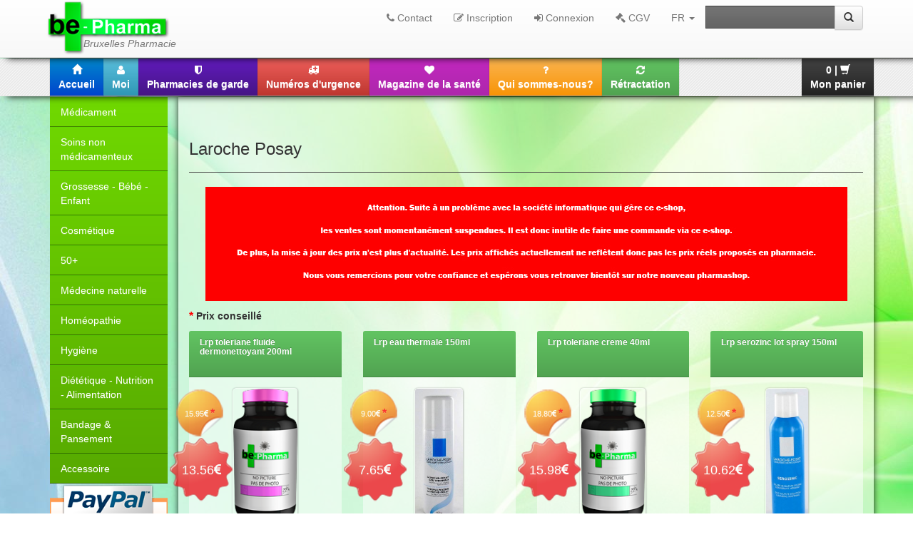

--- FILE ---
content_type: text/html
request_url: https://be-pharma.be/category/31
body_size: 9527
content:
<!DOCTYPE html><html lang="fr">
	<head>
        <meta charset="UTF-8">
        <link type="image/vnd.microsoft.icon" rel="shortcut icon" href="/img/favicon.ico" property="shortcut icon" />
        <link rel="apple-touch-icon" href="/img/apple-touch-icon.png" property="apple-touch-icon" />
		<title>Catégorie Laroche Posay - Bienvenue sur Be-pharma - Be-Pharma, Bruxelles Pharmacie</title><meta name="description" content="Be-Pharma est une pharmacie belge en ligne qui offre des remises de -15% à -50% sur tous ses produits. Be-Pharma garantit la livraison le jour même de votre commande dans tout Bruxelles et sa périphérie. Be-Pharma est à la fois une pharmacie en ligne et une pharmacie belge réelle certifiée par l&#039;AFMPS.">
<meta name="viewport" content="width=device-width, initial-scale=1.0">
<meta http-equiv="X-UA-Compatible" content="IE=edge">    </head>
    
    <body>
							<div class="wrapper">
								<noscript class="hidden" id="ApplicationConfig">{"space":"be-pharma","version":"1.0.0001","path":""}</noscript><header>
				<nav role="navigation" class="navbar navbar-default navbar-fixed-top first">
					<div class="container">	
						<div class="navbar-header">
						  <button data-target=".navbar-first" data-toggle="collapse" class="navbar-toggle" type="button">
							<span class="sr-only">Toggle navigation</span>
							<span class="icon-bar"></span>
							<span class="icon-bar"></span>
							<span class="icon-bar"></span>
						  </button>
						  <a class="navbar-brand reset-padding" 
											href="/" 
											title="Bruxelles Pharmacie"><span class="slogan italic absolute">Bruxelles Pharmacie</span><img src="/img/base/logo_w200px.png" alt="Be-Pharma" title="Be-Pharma" /></a>
						</div>
						<div class="collapse navbar-collapse navbar-first">					
							<form action="&#x2F;search&#x2F;products" method="POST" name="search" role="form" class="navbar-form&#x20;navbar-right" id="search">
			<div class="input-group"><input type="text" name="search" placeholder="" class="b-input&#x20;b-control&#x20;form-control" required="required" data-control-type="search" value=""><div class="input-group-btn"><button type="submit" name="submit" class="btn&#x20;btn-default" value=""><span class="glyphicon glyphicon-search"></span></button>
				</div>
			</div></form>
							<ul class="nav navbar-nav navbar-right">
								<li><a class="window-json visible-lg" 
											href="/contact" 
											title="Contact">
												<span class="fa fa-phone"></span> Contact</a><a class="window-json hidden-lg b-btn" 
											href="/contact" 
											title="Contact">
												<span class="fa fa-2x fa-phone"></span></a></li>
								<li><a	class="window-json hidden-lg b-btn"
											href="/newsletter/subscribe"
											title="Newsletter">
												<span class="fa fa-2x fa-bullhorn"></span></a></li>
								<li><a	class="window-json hidden-lg b-btn"
											href="/advise/add"
											title="Donnez votre avis">
												<span class="fa fa-2x fa-star-half-o"></span></a></li>
								<li><a class="window-json visible-lg"
											href="/user/signin"
											title="Inscription">
												<span class="fa fa-pencil-square-o"></span> Inscription</a><a class="window-json hidden-lg b-btn"
											href="/user/signin"
											title="Inscription">
												<span class="fa fa-2x fa-pencil-square-o"></span></a></li>
								<li><a	class="window-json visible-lg"
											href="/user/login"
											title="Connexion">
												<span class="fa fa-sign-in"></span> Connexion</a><a	class="window-json hidden-lg b-btn"
											href="/user/login"
											title="Connexion">
												<span class="fa fa-2x fa-sign-in"></span></a></li>
								<li><a	class="window-json visible-lg"
											href="/cgv"
											title="Conditions générales de vente">
												<span class="fa fa-gavel"></span> CGV
										</a><a	class="window-json hidden-lg b-btn"
											href="/cgv"
											title="Conditions générales de vente">
												<span class="fa fa-2x fa-gavel"></span>
										</a></li>
								<li class="dropdown"><a	href="#"
								title="Français"
								data-toggle="dropdown"
								class="dropdown-toggle  ">FR
								<b class="caret"></b>
							</a><ul class="dropdown-menu"><li>
									<a	href="/nl/category/31"
										title="Nederlands"
										class=" ">Nederlands</a>
								</li></ul></li>
							</ul>
						</div>
					</div>
				</nav>
			</header><nav role="navigation" class="navbar navbar-default navbar-fixed-top second">
							<div class="container">	
								<div class="navbar-header">
								  <button data-target=".navbar-second" data-toggle="collapse" class="navbar-toggle" type="button">
									<span class="sr-only">Toggle navigation</span>
									<span class="icon-bar"></span>
									<span class="icon-bar"></span>
									<span class="icon-bar"></span>
								  </button>
								</div>
								<div class="collapse navbar-collapse navbar-second">
									<ul class="nav navbar-nav navbar-left b-group">
										<li>
											<a	title="Accueil"	href="/" class="b-btn bg-blue m">
												<span class="glyphicon glyphicon-home"></span> <span class="hidden-sm hidden-xs">Accueil</span>
											</a>
										</li>
										<li>
											<a title="Moi" href="/user" class="b-btn bg-oceane m">
												<span class="fa fa-user"></span> <span class="hidden-sm hidden-xs">Moi</span>
											</a>
										</li>
										<li>
											<a title="Pharmacies de garde" href="/garde" class="b-btn bg-purple m">
												<span class="fa fa-shield"></span> <span class="hidden-sm hidden-xs">Pharmacies de garde</span>
											</a>
										</li>
										<li>
											<a title="Numéros d'urgence" href="/urgency" class="b-btn bg-red m">
												<span class="fa fa-ambulance"></span> <span class="hidden-xs hidden-sm">Numéros d'urgence</span>
											</a>
										</li>
										<li>
											<a title="Magazine de la santé" href="/magazine"  class="b-btn bg-rose m">
												<span class="fa fa-heart"></span> <span class="hidden-xs hidden-sm">Magazine de la santé</span>
											</a>
										</li>
										<li>
											<a title="Qui sommes-nous?" href="/who"  class="b-btn bg-orange m">
												<span class="fa fa-question"></span> <span class="hidden-xs hidden-sm">Qui sommes-nous?</span>
											</a>
										</li>
										<li>
											<a title="Rétractation" href="/retractation" class="b-btn window-json m bg-green">
												<span class="fa fa-refresh"></span> <span class="hidden-xs hidden-sm bg-">Rétractation</span>
											</a>
										</li>
									</ul>
									
<ul class="nav navbar-nav navbar-right">								
	<li>
						<a	class="window-json b-btn bg-black m"
							data-bwindow-unique="my-cart"
							title="Mon panier"
							href="/cart/show">
							<span id="cart">0</span> | <span class="glyphicon glyphicon-shopping-cart"></span> <span class="hidden-xs hidden-sm">Mon panier</span>
						</a>
					</li></ul>
								</div>
							</div>
						  </nav>
								<div class="container" id="body">
									<div class="row"><aside class="col-lg-2 col-md-2 col-sm-4 hidden-xs"><ul class="nav menu-aside">
					<li>
						<a 	class="drop"
							href="/category/15" 
							title="Médicament">Médicament</a>				
						<ul class="hidden">
							<li>
								<a 	href="/category/15" 
									title="Tous">Tous</a>
							</li>
							<li>
								<a 	class="drop"
									href="/category/77" 
									title="Maux de gorge / toux">Maux de gorge / toux</a>		
								<ul class="hidden">
									<li>
										<a 	href="/category/77" 
											title="Tous">Tous</a>
									</li>
									<li>
										<a 	href="/category/93" 
											title="Spray">Spray</a>
									</li>
									<li>
										<a 	href="/category/94" 
											title="Pastille">Pastille</a>
									</li>
									<li>
										<a 	href="/category/95" 
											title="Sirop">Sirop</a>
									</li>
									<li>
										<a 	href="/category/161" 
											title="Toux sèche">Toux sèche</a>
									</li>
									<li>
										<a 	href="/category/162" 
											title="Toux grasse">Toux grasse</a>
									</li>
									<li>
										<a 	href="/category/163" 
											title="Inhalation & Baume">Inhalation & Baume</a>
									</li>
								</ul>
							</li>
							<li>
								<a 	class="drop"
									href="/category/78" 
									title="Maux de ventre">Maux de ventre</a>	
								<ul class="hidden">
									<li>
										<a 	href="/category/78" 
											title="Tous">Tous</a>
									</li>
									<li>
										<a 	href="/category/96" 
											title="Acidité">Acidité</a>
									</li>
									<li>
										<a 	href="/category/97" 
											title="Crampes & Ballonnements">Crampes & Ballonnements</a>
									</li>
									<li>
										<a 	href="/category/98" 
											title="Nausées & Vomissements">Nausées & Vomissements</a>
									</li>
									<li>
										<a 	href="/category/99" 
											title="Pré / Pro biotiques">Pré / Pro biotiques</a>
									</li>
									<li>
										<a 	href="/category/166" 
											title="Constipation">Constipation</a>
									</li>
									<li>
										<a 	href="/category/167" 
											title="Diahrée">Diahrée</a>
									</li>
									<li>
										<a 	href="/category/168" 
											title="Transit intestinal">Transit intestinal</a>
									</li>
								</ul>
							</li>
							<li>
								<a 	class="drop"
									href="/category/80" 
									title="Anti-douleur & Anti inflammatoire">Anti-douleur & Anti inflammatoire</a>	
								<ul class="hidden">
									<li>
										<a 	href="/category/80" 
											title="Tous">Tous</a>
									</li>
									<li>
										<a 	href="/category/100" 
											title="Comprimés">Comprimés</a>
									</li>
									<li>
										<a 	href="/category/101" 
											title="Pommade">Pommade</a>
									</li>
									<li>
										<a 	href="/category/247" 
											title="Muscles & Articulations">Muscles & Articulations</a>
									</li>
									<li>
										<a 	href="/category/244" 
											title="Patch & Autres">Patch & Autres</a>
									</li>
								</ul>
							</li>
							<li>
								<a 	class="drop"
									href="/category/81" 
									title="Spray & Gouttes nasales">Spray & Gouttes nasales</a>	
								<ul class="hidden">
									<li>
										<a 	href="/category/81" 
											title="Tous">Tous</a>
									</li>
									<li>
										<a 	href="/category/102" 
											title="Comprimés">Comprimés</a>
									</li>
									<li>
										<a 	href="/category/169" 
											title="Spray - Goutte nasale">Spray - Goutte nasale</a>
									</li>
								</ul>
							</li>
							<li>
								<a 	href="/category/82" 
									title="Dentifrices & Bain de bouches">Dentifrices & Bain de bouches</a>
							</li>
							<li>
								<a 	href="/category/84" 
									title="Hémorroîdes">Hémorroîdes</a>
							</li>
							<li>
								<a 	href="/category/85" 
									title="Brûlure">Brûlure</a>
							</li>
							<li>
								<a 	href="/category/86" 
									title="Allergie">Allergie</a>
							</li>
							<li>
								<a 	href="/category/87" 
									title="Problèmes uro-génitaux">Problèmes uro-génitaux</a>
							</li>
							<li>
								<a 	href="/category/88" 
									title="Collyres - Yeux irrités">Collyres - Yeux irrités</a>
							</li>
							<li>
								<a 	class="drop"
									href="/category/89" 
									title="Problèmes de peau">Problèmes de peau</a>	
								<ul class="hidden">
									<li>
										<a 	href="/category/89" 
											title="Tous">Tous</a>
									</li>
									<li>
										<a 	href="/category/115" 
											title="Eczéma">Eczéma</a>
									</li>
									<li>
										<a 	href="/category/116" 
											title="Rougeurs">Rougeurs</a>
									</li>
									<li>
										<a 	href="/category/117" 
											title="Bouton de fièvre">Bouton de fièvre</a>
									</li>
									<li>
										<a 	href="/category/118" 
											title="Peaux irrités - Démangeaisons">Peaux irrités - Démangeaisons</a>
									</li>
									<li>
										<a 	href="/category/119" 
											title="Cicatrisation">Cicatrisation</a>
									</li>
									<li>
										<a 	href="/category/120" 
											title="Mycoses">Mycoses</a>
									</li>
									<li>
										<a 	href="/category/170" 
											title="Infection de la peau">Infection de la peau</a>
									</li>
									<li>
										<a 	href="/category/172" 
											title="Acnée">Acnée</a>
									</li>
									<li>
										<a 	href="/category/171" 
											title="Autres">Autres</a>
									</li>
								</ul>
							</li>
							<li>
								<a 	href="/category/90" 
									title="Arrêter de fumer">Arrêter de fumer</a>
							</li>
							<li>
								<a 	href="/category/91" 
									title="Sommeil - Stress - Anxiété">Sommeil - Stress - Anxiété</a>
							</li>
							<li>
								<a 	href="/category/92" 
									title="Etat grippal - Rhumes - Sinusites">Etat grippal - Rhumes - Sinusites</a>
							</li>
							<li>
								<a 	href="/category/173" 
									title="Veinostrope">Veinostrope</a>
							</li>
							<li>
								<a 	href="/category/174" 
									title="Insecticide">Insecticide</a>
							</li>
							<li>
								<a 	class="drop"
									href="/category/185" 
									title="Enfant - Bébé">Enfant - Bébé</a>	
								<ul class="hidden">
									<li>
										<a 	href="/category/185" 
											title="Tous">Tous</a>
									</li>
									<li>
										<a 	href="/category/186" 
											title="Enfant">Enfant</a>
									</li>
									<li>
										<a 	href="/category/187" 
											title="Bébé">Bébé</a>
									</li>
								</ul>
							</li>
							<li>
								<a 	href="/category/189" 
									title="Thé & Tisane">Thé & Tisane</a>
							</li>
							<li>
								<a 	href="/category/246" 
									title="Cholestérol contrôle">Cholestérol contrôle</a>
							</li>
							<li>
								<a 	href="/category/190" 
									title="Autres">Autres</a>
							</li>
						</ul>
					</li>
					<li>
						<a 	class="drop"
							href="/category/276" 
							title="Soins non médicamenteux">Soins non médicamenteux</a>				
						<ul class="hidden">
							<li>
								<a 	href="/category/276"  
									title="Tous">Tous</a>
							</li>
							<li>
								<a 	class="drop"
									href="/category/277" 
									title="Maux de gorge / toux">Maux de gorge / toux</a>		
								<ul class="hidden">
									<li>
										<a 	href="/category/277" 
											title="Tous">Tous</a>
									</li>
									<li>
										<a 	href="/category/278" 
											title="Spray">Spray</a>
									</li>
									<li>
										<a 	href="/category/279" 
											title="Pastille">Pastille</a>
									</li>
									<li>
										<a 	href="/category/280" 
											title="Sirop">Sirop</a>
									</li>
									<li>
										<a 	href="/category/281" 
											title="Toux sèche">Toux sèche</a>
									</li>
									<li>
										<a 	href="/category/283" 
											title="Inhalation & Baume">Inhalation & Baume</a>
									</li>
								</ul>
							</li>
							<li>
								<a 	class="drop"
									href="/category/284" 
									title="Maux de ventre">Maux de ventre</a>	
								<ul class="hidden">
									<li>
										<a 	href="/category/284" 
											title="Tous">Tous</a>
									</li>
									<li>
										<a 	href="/category/286" 
											title="Crampes & Ballonnements">Crampes & Ballonnements</a>
									</li>
									<li>
										<a 	href="/category/287" 
											title="Nausées & Vomissements">Nausées & Vomissements</a>
									</li>
									<li>
										<a 	href="/category/288" 
											title="Pré / Pro biotiques">Pré / Pro biotiques</a>
									</li>
									<li>
										<a 	href="/category/289" 
											title="Constipation">Constipation</a>
									</li>
									<li>
										<a 	href="/category/290" 
											title="Diahrée">Diahrée</a>
									</li>
									<li>
										<a 	href="/category/291" 
											title="Transit intestinal">Transit intestinal</a>
									</li>
								</ul>
							</li>
							<li>
								<a 	class="drop"
									href="/category/292" 
									title="Anti-douleur & Anti inflammatoire">Anti-douleur & Anti inflammatoire</a>	
								<ul class="hidden">
									<li>
										<a 	href="/category/292" 
											title="Tous">Tous</a>
									</li>
									<li>
										<a 	href="/category/293" 
											title="Comprimés">Comprimés</a>
									</li>
									<li>
										<a 	href="/category/295" 
											title="Muscles & Articulations">Muscles & Articulations</a>
									</li>
								</ul>
							</li>
							<li>
								<a 	class="drop"
									href="/category/297" 
									title="Spray & Gouttes nasales">Spray & Gouttes nasales</a>	
								<ul class="hidden">
									<li>
										<a 	href="/category/297" 
											title="Tous">Tous</a>
									</li>
									<li>
										<a 	href="/category/298" 
											title="Comprimés">Comprimés</a>
									</li>
									<li>
										<a 	href="/category/299" 
											title="Spray - Goutte nasale">Spray - Goutte nasale</a>
									</li>
								</ul>
							</li>
							<li>
								<a 	href="/category/300" 
									title="Dentifrices & Bain de bouches">Dentifrices & Bain de bouches</a>
							</li>
							<li>
								<a 	href="/category/304" 
									title="Problèmes uro-génitaux">Problèmes uro-génitaux</a>
							</li>
							<li>
								<a 	href="/category/305" 
									title="Collyres - Yeux irrités">Collyres - Yeux irrités</a>
							</li>
							<li>
								<a 	class="drop"
									href="/category/306" 
									title="Problèmes de peau">Problèmes de peau</a>	
								<ul class="hidden">
									<li>
										<a 	href="/category/306" 
											title="Tous">Tous</a>
									</li>
									<li>
										<a 	href="/category/310" 
											title="Peaux irrités - Démangeaisons">Peaux irrités - Démangeaisons</a>
									</li>
								</ul>
							</li>
							<li>
								<a 	href="/category/316" 
									title="Arrêter de fumer">Arrêter de fumer</a>
							</li>
							<li>
								<a 	href="/category/317" 
									title="Sommeil - Stress - Anxiété">Sommeil - Stress - Anxiété</a>
							</li>
							<li>
								<a 	href="/category/320" 
									title="Insecticide">Insecticide</a>
							</li>
							<li>
								<a 	href="/category/324" 
									title="Thé & Tisane">Thé & Tisane</a>
							</li>
							<li>
								<a 	href="/category/325" 
									title="Cholestérol contrôle">Cholestérol contrôle</a>
							</li>
							<li>
								<a 	href="/category/326" 
									title="Autres">Autres</a>
							</li>
						</ul>
					</li>
					<li>
						<a 	class="drop"
							href="/category/198" 
							title="Grossesse - Bébé - Enfant">Grossesse - Bébé - Enfant</a>
						<ul class="hidden">
							<li>
								<a 	href="/category/198" 
									title="Tous">Tous</a>
							</li>
							<li>
								<a 	href="/category/204" 
									title="Grossesse - Bébé">Grossesse - Bébé</a>
							</li>
							<li>
								<a 	class="drop"
									href="/category/205" 
									title="Enfant 3 à 6 ans">Enfant 3 à 6 ans</a>
								<ul class="hidden">
									<li>
										<a 	href="/category/205" 
											title="Tous">Tous</a>
									</li>
									<li>
										<a 	href="/category/216" 
											title="Vitamines">Vitamines</a>
									</li>
									<li>
										<a 	href="/category/217" 
											title="Poux - Insectes">Poux - Insectes</a>
									</li>
									<li>
										<a 	href="/category/218" 
											title="Soins">Soins</a>
									</li>
								</ul>
							</li>
							<li>
								<a 	class="drop"
									href="/category/206" 
									title="Enfant 6 à 12 ans">Enfant 6 à 12 ans</a>
								<ul class="hidden">
									<li>
										<a 	href="/category/206" 
											title="Tous">Tous</a>
									</li>
									<li>
										<a 	href="/category/219" 
											title="Vitamines">Vitamines</a>
									</li>
									<li>
										<a 	href="/category/220" 
											title="Poux - Insectes">Poux - Insectes</a>
									</li>
									<li>
										<a 	href="/category/221" 
											title="Soin">Soin</a>
									</li>
								</ul>
							</li>
							<li>
								<a 	class="drop"
									href="/category/207" 
									title="Bébé">Bébé</a>
								<ul class="hidden">
									<li>
										<a 	href="/category/207" 
											title="Tous">Tous</a>
									</li>
									<li>
										<a 	href="/category/208" 
											title="Soin">Soin</a>
									</li>
									<li>
										<a 	href="/category/209" 
											title="Accessoires">Accessoires</a>
									</li>
									<li>
										<a 	href="/category/210" 
											title="Biberon">Biberon</a>
									</li>
									<li>
										<a 	href="/category/211" 
											title="Tétines - Sucettes">Tétines - Sucettes</a>
									</li>
									<li>
										<a 	href="/category/212" 
											title="Vitamines">Vitamines</a>
									</li>
									<li>
										<a 	href="/category/213" 
											title="Soin des dents">Soin des dents</a>
									</li>
									<li>
										<a 	href="/category/214" 
											title="Lait & Nourriture">Lait & Nourriture</a>
									</li>
									<li>
										<a 	href="/category/215" 
											title="Allaitement">Allaitement</a>
									</li>
								</ul>
							</li>
						</ul>
					</li>
					<li>
						<a 	class="drop"
							href="/category/4" 
							title="Cosmétique">Cosmétique</a>				
						<ul class="hidden">
							<li>
								<a 	href="/category/4" 
									title="Tous">Tous</a>
							</li>
							<li>
								<a 	href="/category/30" 
									title="Avène">Avène</a>
							</li>
							<li>
								<a 	href="/category/31" 
									title="Laroche Posay">Laroche Posay</a>
							</li>
							<li>
								<a 	href="/category/32" 
									title="Louis Widmer">Louis Widmer</a>
							</li>
							<li>
								<a 	href="/category/33" 
									title="Vichy">Vichy</a>
							</li>
							<li>
								<a 	href="/category/34" 
									title="Lierac">Lierac</a>
							</li>
							<li>
								<a 	href="/category/35" 
									title="Caudalie">Caudalie</a>
							</li>
							<li>
								<a 	href="/category/36" 
									title="Nuxe">Nuxe</a>
							</li>
							<li>
								<a 	href="/category/37" 
									title="Roger Gallet">Roger Gallet</a>
							</li>
							<li>
								<a 	href="/category/38" 
									title="Darphin">Darphin</a>
							</li>
							<li>
								<a 	href="/category/39" 
									title="Eucerin">Eucerin</a>
							</li>
							<li>
								<a 	href="/category/40" 
									title="Ducray">Ducray</a>
							</li>
							<li>
								<a 	href="/category/41" 
									title="Aderma">Aderma</a>
							</li>
							<li>
								<a 	href="/category/42" 
									title="Bioderma">Bioderma</a>
							</li>
							<li>
								<a 	href="/category/43" 
									title="Laino">Laino</a>
							</li>
							<li>
								<a 	href="/category/44" 
									title="Neutrogena">Neutrogena</a>
							</li>
							<li>
								<a 	href="/category/45" 
									title="Dermalex">Dermalex</a>
							</li>
							<li>
								<a 	href="/category/46" 
									title="Galenco">Galenco</a>
							</li>
							<li>
								<a 	href="/category/47" 
									title="Mustella">Mustella</a>
							</li>
							<li>
								<a 	href="/category/48" 
									title="Eubos">Eubos</a>
							</li>
							<li>
								<a 	href="/category/49" 
									title="SVR">SVR</a>
							</li>
							<li>
								<a 	href="/category/50" 
									title="Klorane">Klorane</a>
							</li>
							<li>
								<a 	href="/category/51" 
									title="Lutsine">Lutsine</a>
							</li>
							<li>
								<a 	href="/category/52" 
									title="ROC">ROC</a>
							</li>
							<li>
								<a 	href="/category/53" 
									title="Uriage">Uriage</a>
							</li>
							<li>
								<a 	href="/category/54" 
									title="Topicrem">Topicrem</a>
							</li>
							<li>
								<a 	href="/category/55" 
									title="Autres">Autres</a>
							</li>
							<li>
								<a 	href="/category/125" 
									title="Auriga">Auriga</a>
							</li>
							<li>
								<a 	href="/category/126" 
									title="Bergasol">Bergasol</a>
							</li>
							<li>
								<a 	href="/category/127" 
									title="Bio Secure">Bio Secure</a>
							</li>
							<li>
								<a 	href="/category/128" 
									title="Biocyte">Biocyte</a>
							</li>
							<li>
								<a 	href="/category/129" 
									title="Bodysol">Bodysol</a>
							</li>
							<li>
								<a 	href="/category/138" 
									title="Les couleurs de Noir">Les couleurs de Noir</a>
							</li>
							<li>
								<a 	href="/category/131" 
									title="Covermark">Covermark</a>
							</li>
							<li>
								<a 	href="/category/132" 
									title="Eye Care">Eye Care</a>
							</li>
							<li>
								<a 	href="/category/133" 
									title="Farmateint">Farmateint</a>
							</li>
							<li>
								<a 	href="/category/134" 
									title="Herbateint">Herbateint</a>
							</li>
							<li>
								<a 	href="/category/135" 
									title="Innoxa">Innoxa</a>
							</li>
							<li>
								<a 	href="/category/136" 
									title="Katima'a">Katima'a</a>
							</li>
							<li>
								<a 	href="/category/137" 
									title="Korres">Korres</a>
							</li>
							<li>
								<a 	href="/category/139" 
									title="Naturel d'argan">Naturel d'argan</a>
							</li>
							<li>
								<a 	href="/category/140" 
									title="Neostrata">Neostrata</a>
							</li>
							<li>
								<a 	href="/category/141" 
									title="Seaderm">Seaderm</a>
							</li>
							<li>
								<a 	href="/category/142" 
									title="T.Leclerc">T.Leclerc</a>
							</li>
							<li>
								<a 	href="/category/143" 
									title="Weleda">Weleda</a>
							</li>
						</ul>
					</li>
					<li>
						<a 	class="drop"
							href="/category/188" 
							title="50+">50+</a>
						<ul class="hidden">
							<li>
								<a 	href="/category/188" 
									title="Tous">Tous</a>
							</li>
							<li>
								<a 	href="/category/222" 
									title="Soin visage & Soin du corps">Soin visage & Soin du corps</a>
							</li>
							<li>
								<a 	href="/category/223" 
									title="Articulation">Articulation</a>
							</li>
							<li>
								<a 	href="/category/224" 
									title="Soin des dents">Soin des dents</a>
							</li>
							<li>
								<a 	href="/category/225" 
									title="Vitamines">Vitamines</a>
							</li>
							<li>
								<a 	href="/category/227" 
									title="Ménopause">Ménopause</a>
							</li>
							<li>
								<a 	href="/category/228" 
									title="Confort & Incontinance urinaire">Confort & Incontinance urinaire</a>
							</li>
							<li>
								<a 	href="/category/229" 
									title="Bas de soutien">Bas de soutien</a>
							</li>
							<li>
								<a 	href="/category/230" 
									title="Nutrition">Nutrition</a>
							</li>
							<li>
								<a 	href="/category/226" 
									title="Autres">Autres</a>
							</li>
						</ul>
					</li>
					<li>
						<a 	class="drop"
							href="/category/231" 
							title="Médecine naturelle">Médecine naturelle</a>
						<ul class="hidden">
							<li>
								<a 	href="/category/231" 
									title="Tous">Tous</a>
							</li>
							<li>
								<a 	class="drop"
									href="/category/232" 
									title="Aromathérapie">Aromathérapie</a> 
								<ul class="hidden">
									<li>
										<a 	href="/category/232" 
											title="Tous">Tous</a>
									</li>
									<li>
										<a 	href="/category/238" 
											title="Diffiseur">Diffiseur</a>
									</li>
									<li>
										<a 	href="/category/239" 
											title="Huiles Essentielles">Huiles Essentielles</a>
									</li>
									<li>
										<a 	href="/category/240" 
											title="Complexe H.E">Complexe H.E</a>
									</li>
								</ul>
							</li>
							<li>
								<a 	class="drop"
									href="/category/233" 
									title="Phytothérapie">Phytothérapie</a> 							
								<ul class="hidden">
									<li>
										<a 	href="/category/233" 
											title="Tous">Tous</a>
									</li>
									<li>
										<a 	href="/category/235" 
											title="Gélules plantes - Complexe">Gélules plantes - Complexe</a>
									</li>
									<li>
										<a 	href="/category/236" 
											title="Pommade">Pommade</a>
									</li>
									<li>
										<a 	href="/category/237" 
											title="Solution de plantes">Solution de plantes</a>
									</li>
								</ul>
							</li>
							<li>
								<a 	href="/category/234" 
									title="Fleur de Bach">Fleur de Bach</a>
							</li>
							<li>
								<a 	href="/category/241" 
									title="Thé & Infusion">Thé & Infusion</a>
							</li>
							<li>
								<a 	href="/category/242" 
									title="Gemmothérapie">Gemmothérapie</a>
							</li>
							<li>
								<a 	href="/category/243" 
									title="Autres">Autres</a>
							</li>
						</ul>
					</li>				
					<li>
						<a 	class="drop"
							href="/category/9" 
							title="Homéopathie">Homéopathie</a>				
						<ul class="hidden">
							<li>
								<a 	href="/category/9" 
									title="Tous">Tous</a>
							</li>
							<li>
								<a 	href="/category/73" 
									title="Granules et globules">Granules et globules</a>
							</li>
							<li>
								<a 	href="/category/74" 
									title="Complexes UNDA / Boiron">Complexes UNDA / Boiron</a>
							</li>
							<li>
								<a 	href="/category/76" 
									title="Pommade">Pommade</a>
							</li>
							<li>
								<a 	href="/category/160" 
									title="Oligo-éléments">Oligo-éléments</a>
							</li>
							<li>
								<a 	href="/category/175" 
									title="Heel">Heel</a>
							</li>
							<li>
								<a 	href="/category/176" 
									title="Labo Life">Labo Life</a>
							</li>
							<li>
								<a 	href="/category/177" 
									title="Dr. Reckeweg">Dr. Reckeweg</a>
							</li>
							<li>
								<a 	href="/category/178" 
									title="Vanocomplex">Vanocomplex</a>
							</li>
							<li>
								<a 	href="/category/179" 
									title="VSM">VSM</a>
							</li>
							<li>
								<a 	href="/category/180" 
									title="Weleda">Weleda</a>
							</li>
							<li>
								<a 	href="/category/181" 
									title="Lehning">Lehning</a>
							</li>
							<li>
								<a 	href="/category/184" 
									title="Spécialités Homéopathique">Spécialités Homéopathique</a>
							</li>
							<li>
								<a 	href="/category/183" 
									title="Autres">Autres</a>
							</li>
						</ul>
					</li>
					<li>
						<a 	class="drop"
							href="/category/6" 
							title="Hygiène">Hygiène</a>				
						<ul class="hidden">
							<li>
								<a 	href="/category/6" 
									title="Tous">Tous</a>
							</li>
							<li>
								<a 	href="/category/68" 
									title="Hygiène intime">Hygiène intime</a>
							</li>
							<li>
								<a 	href="/category/69" 
									title="Produit désinfectant">Produit désinfectant</a>
							</li>
							<li>
								<a 	href="/category/70" 
									title="Hygiène des mains">Hygiène des mains</a>
							</li>
							<li>
								<a 	href="/category/71" 
									title="Verrue">Verrue</a>
							</li>
							<li>
								<a 	href="/category/152" 
									title="Préservatifs - Lubrifiants">Préservatifs - Lubrifiants</a>
							</li>
							<li>
								<a 	href="/category/153" 
									title="Endurance sexuelle">Endurance sexuelle</a>
							</li>
							<li>
								<a 	href="/category/154" 
									title="Tampons & protèges slip">Tampons & protèges slip</a>
							</li>
							<li>
								<a 	href="/category/155" 
									title="Soin des pieds">Soin des pieds</a>
							</li>
							<li>
								<a 	href="/category/157" 
									title="Soin des cheveux">Soin des cheveux</a>
							</li>
							<li>
								<a 	href="/category/158" 
									title="Soin buccal">Soin buccal</a>
							</li>
							<li>
								<a 	href="/category/159" 
									title="Hygiène du corps">Hygiène du corps</a>
							</li>
							<li>
								<a 	href="/category/248" 
									title="Soin des oreilles">Soin des oreilles</a>
							</li>
							<li>
								<a 	href="/category/251" 
									title="Soin des yeux - Lentilles">Soin des yeux - Lentilles</a>
							</li>
							<li>
								<a 	href="/category/72" 
									title="Autres">Autres</a>
							</li>
						</ul>
					</li>	
					<li>
						<a 	class="drop"
							href="/category/5" 
							title="Diététique - Nutrition - Alimentation">Diététique - Nutrition - Alimentation</a>				
						<ul class="hidden">
							<li>
								<a 	href="/category/5" 
									title="Tous">Tous</a>
							</li>
							<li>
								<a 	href="/category/145" 
									title="Anti-age - Anti-oxydant">Anti-age - Anti-oxydant</a>
							</li>
							<li>
								<a 	href="/category/147" 
									title="Femme">Femme</a>
							</li>
							<li>
								<a 	href="/category/149" 
									title="Nutrition">Nutrition</a>
							</li>
							<li>
								<a 	href="/category/150" 
									title="Ménopause">Ménopause</a>
							</li>
							<li>
								<a 	href="/category/151" 
									title="Probiotique">Probiotique</a>
							</li>
							<li>
								<a 	href="/category/57"
									title="Vitamines complètes">Vitamines complètes</a>
							</li>
							<li>
								<a 	class="drop"
									href="/category/191" 
									title="Minceur & Equilibre">Minceur & Equilibre</a>				
								<ul class="hidden">
									<li>
										<a 	href="/category/191" 
											title="Tous">Tous</a>
									</li>
									<li>
										<a 	href="/category/148" 
											title="Amaigrissement">Amaigrissement</a>
									</li>
									<li>
										<a 	href="/category/192" 
											title="Soin du corps - Cellulite">Soin du corps - Cellulite</a>
									</li>
									<li>
										<a 	href="/category/193" 
											title="Brûleur - Capteur de graisse">Brûleur - Capteur de graisse</a>
									</li>
									<li>
										<a 	href="/category/194" 
											title="Draineur">Draineur</a>
									</li>
									<li>
										<a 	href="/category/195" 
											title="Substitue de repas">Substitue de repas</a>
									</li>
									<li>
										<a 	href="/category/196" 
											title="Anti-sucrecrie">Anti-sucrecrie</a>
									</li>
									<li>
										<a 	href="/category/197" 
											title="Ventre plat - Appétit">Ventre plat - Appétit</a>
									</li>
								</ul>
							</li>
							<li>
								<a 	href="/category/245" 
									title="Alimentation spécifique">Alimentation spécifique</a>
							</li>
						</ul>
					</li>	
					<li>
						<a 	class="drop"
							href="/category/3" 
							title="Bandage & Pansement">Bandage & Pansement</a>				
						<ul class="hidden">
							<li>
								<a 	href="/category/3" 
									title="Tous">Tous</a>
							</li>
							<li>
								<a 	href="/category/254" 
									title="Trousse de secours">Trousse de secours</a>
							</li>
							<li>
								<a 	href="/category/24" 
									title="Compresse">Compresse</a>
							</li>
							<li>
								<a 	href="/category/25" 
									title="Pansement">Pansement</a>
							</li>
							<li>
								<a 	href="/category/26" 
									title="Bandes élastiques - Crêpes">Bandes élastiques - Crêpes</a>
							</li>
							<li>
								<a 	href="/category/27" 
									title="Attèle">Attèle</a>
							</li>
							<li>
								<a 	href="/category/28" 
									title="Sparadrap">Sparadrap</a>
							</li>
							<li>
								<a 	href="/category/257" 
									title="Ouate - Bande - Plâtre">Ouate - Bande - Plâtre</a>
							</li>
						</ul>
					</li>
					<li>
						<a 	class="drop"
							href="/category/2" 
							title="Accessoire">Accessoire</a>				
						<ul class="hidden">
							<li>
								<a 	href="/category/2" 
									title="Tous">Tous</a>
							</li>
							<li>
								<a 	href="/category/254" 
									title="Trousse de secours">Trousse de secours</a>
							</li>
							<li>
								<a 	href="/category/17" 
									title="Glucomètre">Glucomètre</a>
							</li>
							<li>
								<a 	href="/category/18" 
									title="Tensiomètre">Tensiomètre</a>
							</li>
							<li>
								<a 	href="/category/19" 
									title="Aérosol">Aérosol</a>
							</li>
							<li>
								<a 	href="/category/20" 
									title="Masque">Masque</a>
							</li>
							<li>
								<a 	href="/category/21" 
									title="Seringue">Seringue</a>
							</li>
							<li>
								<a 	href="/category/22" 
									title="Matériel médical">Matériel médical</a>
							</li>
							<li>
								<a 	href="/category/156" 
									title="Bandelettes - Tigettes">Bandelettes - Tigettes</a>
							</li>
							<li>
								<a 	href="/category/249" 
									title="Manucure - Pédicure">Manucure - Pédicure</a>
							</li>
							<li>
								<a 	href="/category/250" 
									title="Thermomètre">Thermomètre</a>
							</li>
							<li>
								<a 	href="/category/252" 
									title="Tests">Tests</a>
							</li>
							<li>
								<a 	href="/category/258" 
									title="Soin & Accessoires à domicile">Soin & Accessoires à domicile</a>
							</li>
							<li>
								<a 	href="/category/23" 
									title="Autres">Autres</a>
							</li>
						</ul>
					</li>
				</ul><img class="img-responsive hidden-xs" alt="PayPal" title="PayPpal" src="/img/paypal/logo.png"><br /><a class="txt-center" rel="nofollow" href="http://www.fagg-afmps.be/fr/humain/medicaments/medicaments/distribution/pharmacies_ouvertes_au_public/Site_Internet_d_une_pharmacie/LstPharmacies#212009" title="Certification">
						<img class="img-responsive" alt="Certification" title="Certification" src="/img/certificat_fr.png" /><br />
						<img class="img-responsive" alt="Certification" title="Certification" src="/img/certificat_nl.png" />
					</a><br /><a class="txt-center b-btn alphagray" rel="nofollow" href="http://www.afmps.be" title="AFMPS"><img class="img-responsive hidden-xs" alt="AFMPS certifié" title="AFMPS certifié" src="/img/afmps.png"></a><hr /><address>
				Place Victor horta 40 boîte 40<br />
				1060 bruxelles<br />
				Http://www.afmps.be 
			</address><hr /><a class="txt-center b-btn alphagray" rel="nofollow" href="http://validator.w3.org/check?uri=http%3A%2F%2Fwww.be-pharma.be%2F;outline=1;verbose=1" title="W3C Valid"><img class="img-responsive hidden-xs" alt="W3C Valid" title="W3C Valid" src="/img/w3c.png"></a><hr />
				Pub<br />
				<a 	href="http://reparation-pc.brussels"
					title="Un problème en informatique, contactez R-PC"
					class="thumbnail">
					Un problème en informatique?<br />
					R-Pc est la solution!
				
					<img 	src="/img/rpc.jpg"
							alt="R-Pc, Expert IT"
							title="R-Pc, Expert IT" 
							class="img-responsive" />
				</a>
				<hr />
				<div class="b-bg b-item bg-green">
					<p>
						Pharmacien titulaire<br /> 
						Ndio Christelle.
					</p>
					<p>
						Be-Pharma est le prolongement de la Pharmacie Be-pharma
					</p>
					<address class="address">
						Be-Pharma (Pharmacie Be-pharma)<br />
						Chaussée d'Etterbeek 55 <br />1000 Bruxelles (Etterbeek) Belgique<br />
						02/230.33.57<br />
						info@be-pharma.be<br />
						http://www.be-pharma.be
					</address>
				</div>
			</aside>
										<section class="col-lg-10 col-md-10 col-sm-8"><div class="row">
					<div class="col-lg-12">
						<div class="page-header">
							<h3>Laroche Posay
								<small></small>
							</h3>
						</div>
					</div>
					<p>	
						<a class="center block" href="/product/cnk/2378495" title="Bioderma">
							<img class="img-responsive center" src="/img/bioderma-banner-fr.jpg" alt="Bioderma" title="Bioderma" />
						</a>
						<!--a class="center block" href="/product/cnk/1736339" title="Bioderma">
							<img class="img-responsive center" src="/img/bioderma-banner-fr.jpg" alt="Bioderma" title="Bioderma" />
						</a-->
					</p>
					<p class="col-lg-12 bold"><span class="conseille">*</span> Prix conseillé</p>
				</div><div class="row"><div	class="col-lg-3 col-md-4 col-sm-6 col-xs-8 col-lg-offset-0 col-md-offset-0 col-sm-offset-0 col-xs-offset-2">
					<article class="product">
						<div class="panel-heading bg-green">
							<h3 class="panel-title">Lrp toleriane fluide dermonettoyant 200ml</h3>
				  		</div>
				  		<div class="panel-body">
							<div class="price">
								<div class="price">15.95<span class="fa fa-euro"></span> <span class="conseille">*</span></div>
								<div class="promo">13.56<span class="fa fa-euro"></span></div>
							</div>
							<figure>
								<img class="center img-responsive" src="/img/products/w200px/0/8.png" alt="LRP TOLERIANE FLUIDE DERMONETTOYANT 200ML" title="LRP TOLERIANE FLUIDE DERMONETTOYANT 200ML" />
							</figure>
							<form class="form-inline">
								<div class="input-group">
									<input type="text" value="1" name="quantity" class="form-control bold">
									<span class="input-group-btn">
										<button type="button" class="btn btn-info btn-min">-</button>
										<button type="button" class="btn btn-info btn-plus">+</button>
										<a	title="Ajout du produit	LRP TOLERIANE FLUIDE DERMONETTOYANT 200ML"
											class="window-json btn btn-danger add-cart" 
											data-bwindow-lightbox="false"
											href="/cart/add/cnk/0303701/quantity/1"> 
											<span class="fa fa-share"></span> 
											<span class="fa fa-shopping-cart"></span>
										</a>
									</span>
								</div><!-- /input-group -->
							</form>
							<a	href="/product/cnk/0303701" 
								class="btn btn-info btn-block window-json"
								data-bwindow-class-window="max-width-800px"
								title="Détail LRP TOLERIANE FLUIDE DERMONETTOYANT 200ML">Détail</a>
						</div>
					</article>
					<hr class="hidden-lg" />
				</div><div	class="col-lg-3 col-md-4 col-sm-6 col-xs-8 col-lg-offset-0 col-md-offset-0 col-sm-offset-0 col-xs-offset-2">
					<article class="product">
						<div class="panel-heading bg-green">
							<h3 class="panel-title">Lrp eau thermale                             150ml</h3>
				  		</div>
				  		<div class="panel-body">
							<div class="price">
								<div class="price">9.00<span class="fa fa-euro"></span> <span class="conseille">*</span></div>
								<div class="promo">7.65<span class="fa fa-euro"></span></div>
							</div>
							<figure>
								<img class="center img-responsive" src="/img/products/w200px/0300145.jpg" alt="LRP EAU THERMALE                             150ML" title="LRP EAU THERMALE                             150ML" />
							</figure>
							<form class="form-inline">
								<div class="input-group">
									<input type="text" value="1" name="quantity" class="form-control bold">
									<span class="input-group-btn">
										<button type="button" class="btn btn-info btn-min">-</button>
										<button type="button" class="btn btn-info btn-plus">+</button>
										<a	title="Ajout du produit	LRP EAU THERMALE                             150ML"
											class="window-json btn btn-danger add-cart" 
											data-bwindow-lightbox="false"
											href="/cart/add/cnk/0300145/quantity/1"> 
											<span class="fa fa-share"></span> 
											<span class="fa fa-shopping-cart"></span>
										</a>
									</span>
								</div><!-- /input-group -->
							</form>
							<a	href="/product/cnk/0300145" 
								class="btn btn-info btn-block window-json"
								data-bwindow-class-window="max-width-800px"
								title="Détail LRP EAU THERMALE                             150ML">Détail</a>
						</div>
					</article>
					<hr class="hidden-lg" />
				</div><div	class="col-lg-3 col-md-4 col-sm-6 col-xs-8 col-lg-offset-0 col-md-offset-0 col-sm-offset-0 col-xs-offset-2">
					<article class="product">
						<div class="panel-heading bg-green">
							<h3 class="panel-title">Lrp toleriane creme 40ml</h3>
				  		</div>
				  		<div class="panel-body">
							<div class="price">
								<div class="price">18.80<span class="fa fa-euro"></span> <span class="conseille">*</span></div>
								<div class="promo">15.98<span class="fa fa-euro"></span></div>
							</div>
							<figure>
								<img class="center img-responsive" src="/img/products/w200px/0/1.png" alt="LRP TOLERIANE CREME 40ML" title="LRP TOLERIANE CREME 40ML" />
							</figure>
							<form class="form-inline">
								<div class="input-group">
									<input type="text" value="1" name="quantity" class="form-control bold">
									<span class="input-group-btn">
										<button type="button" class="btn btn-info btn-min">-</button>
										<button type="button" class="btn btn-info btn-plus">+</button>
										<a	title="Ajout du produit	LRP TOLERIANE CREME 40ML"
											class="window-json btn btn-danger add-cart" 
											data-bwindow-lightbox="false"
											href="/cart/add/cnk/0303362/quantity/1"> 
											<span class="fa fa-share"></span> 
											<span class="fa fa-shopping-cart"></span>
										</a>
									</span>
								</div><!-- /input-group -->
							</form>
							<a	href="/product/cnk/0303362" 
								class="btn btn-info btn-block window-json"
								data-bwindow-class-window="max-width-800px"
								title="Détail LRP TOLERIANE CREME 40ML">Détail</a>
						</div>
					</article>
					<hr class="hidden-lg" />
				</div><div	class="col-lg-3 col-md-4 col-sm-6 col-xs-8 col-lg-offset-0 col-md-offset-0 col-sm-offset-0 col-xs-offset-2">
					<article class="product">
						<div class="panel-heading bg-green">
							<h3 class="panel-title">Lrp serozinc lot spray 150ml</h3>
				  		</div>
				  		<div class="panel-body">
							<div class="price">
								<div class="price">12.50<span class="fa fa-euro"></span> <span class="conseille">*</span></div>
								<div class="promo">10.62<span class="fa fa-euro"></span></div>
							</div>
							<figure>
								<img class="center img-responsive" src="/img/products/w200px/2021467.jpg" alt="LRP SEROZINC LOT SPRAY 150ML" title="LRP SEROZINC LOT SPRAY 150ML" />
							</figure>
							<form class="form-inline">
								<div class="input-group">
									<input type="text" value="1" name="quantity" class="form-control bold">
									<span class="input-group-btn">
										<button type="button" class="btn btn-info btn-min">-</button>
										<button type="button" class="btn btn-info btn-plus">+</button>
										<a	title="Ajout du produit	LRP SEROZINC LOT SPRAY 150ML"
											class="window-json btn btn-danger add-cart" 
											data-bwindow-lightbox="false"
											href="/cart/add/cnk/2021467/quantity/1"> 
											<span class="fa fa-share"></span> 
											<span class="fa fa-shopping-cart"></span>
										</a>
									</span>
								</div><!-- /input-group -->
							</form>
							<a	href="/product/cnk/2021467" 
								class="btn btn-info btn-block window-json"
								data-bwindow-class-window="max-width-800px"
								title="Détail LRP SEROZINC LOT SPRAY 150ML">Détail</a>
						</div>
					</article>
					<hr class="hidden-lg" />
				</div></div><hr /><div class="row"><div	class="col-lg-3 col-md-4 col-sm-6 col-xs-8 col-lg-offset-0 col-md-offset-0 col-sm-offset-0 col-xs-offset-2">
					<article class="product">
						<div class="panel-heading bg-green">
							<h3 class="panel-title">Lrp respectissime demaq yeux wtp             125ml</h3>
				  		</div>
				  		<div class="panel-body">
							<div class="price">
								<div class="price">17.95<span class="fa fa-euro"></span> <span class="conseille">*</span></div>
								<div class="promo">15.26<span class="fa fa-euro"></span></div>
							</div>
							<figure>
								<img class="center img-responsive" src="/img/products/w200px/2021491.jpg" alt="LRP RESPECTISSIME DEMAQ YEUX WTP             125ML" title="LRP RESPECTISSIME DEMAQ YEUX WTP             125ML" />
							</figure>
							<form class="form-inline">
								<div class="input-group">
									<input type="text" value="1" name="quantity" class="form-control bold">
									<span class="input-group-btn">
										<button type="button" class="btn btn-info btn-min">-</button>
										<button type="button" class="btn btn-info btn-plus">+</button>
										<a	title="Ajout du produit	LRP RESPECTISSIME DEMAQ YEUX WTP             125ML"
											class="window-json btn btn-danger add-cart" 
											data-bwindow-lightbox="false"
											href="/cart/add/cnk/2021491/quantity/1"> 
											<span class="fa fa-share"></span> 
											<span class="fa fa-shopping-cart"></span>
										</a>
									</span>
								</div><!-- /input-group -->
							</form>
							<a	href="/product/cnk/2021491" 
								class="btn btn-info btn-block window-json"
								data-bwindow-class-window="max-width-800px"
								title="Détail LRP RESPECTISSIME DEMAQ YEUX WTP             125ML">Détail</a>
						</div>
					</article>
					<hr class="hidden-lg" />
				</div><div	class="col-lg-3 col-md-4 col-sm-6 col-xs-8 col-lg-offset-0 col-md-offset-0 col-sm-offset-0 col-xs-offset-2">
					<article class="product">
						<div class="panel-heading bg-green">
							<h3 class="panel-title">Lrp iso urea lait corps       200ml</h3>
				  		</div>
				  		<div class="panel-body">
							<div class="price">
								<div class="price">19.95<span class="fa fa-euro"></span> <span class="conseille">*</span></div>
								<div class="promo">16.96<span class="fa fa-euro"></span></div>
							</div>
							<figure>
								<img class="center img-responsive" src="/img/products/w200px/2029676.jpg" alt="LRP ISO UREA LAIT CORPS       200ML" title="LRP ISO UREA LAIT CORPS       200ML" />
							</figure>
							<form class="form-inline">
								<div class="input-group">
									<input type="text" value="1" name="quantity" class="form-control bold">
									<span class="input-group-btn">
										<button type="button" class="btn btn-info btn-min">-</button>
										<button type="button" class="btn btn-info btn-plus">+</button>
										<a	title="Ajout du produit	LRP ISO UREA LAIT CORPS       200ML"
											class="window-json btn btn-danger add-cart" 
											data-bwindow-lightbox="false"
											href="/cart/add/cnk/2029676/quantity/1"> 
											<span class="fa fa-share"></span> 
											<span class="fa fa-shopping-cart"></span>
										</a>
									</span>
								</div><!-- /input-group -->
							</form>
							<a	href="/product/cnk/2029676" 
								class="btn btn-info btn-block window-json"
								data-bwindow-class-window="max-width-800px"
								title="Détail LRP ISO UREA LAIT CORPS       200ML">Détail</a>
						</div>
					</article>
					<hr class="hidden-lg" />
				</div><div	class="col-lg-3 col-md-4 col-sm-6 col-xs-8 col-lg-offset-0 col-md-offset-0 col-sm-offset-0 col-xs-offset-2">
					<article class="product">
						<div class="panel-heading bg-green">
							<h3 class="panel-title">Lrp iso urea lait corps       400ml</h3>
				  		</div>
				  		<div class="panel-body">
							<div class="price">
								<div class="price">24.95<span class="fa fa-euro"></span> <span class="conseille">*</span></div>
								<div class="promo">21.21<span class="fa fa-euro"></span></div>
							</div>
							<figure>
								<img class="center img-responsive" src="/img/products/w200px/2029692.jpg" alt="LRP ISO UREA LAIT CORPS       400ML" title="LRP ISO UREA LAIT CORPS       400ML" />
							</figure>
							<form class="form-inline">
								<div class="input-group">
									<input type="text" value="1" name="quantity" class="form-control bold">
									<span class="input-group-btn">
										<button type="button" class="btn btn-info btn-min">-</button>
										<button type="button" class="btn btn-info btn-plus">+</button>
										<a	title="Ajout du produit	LRP ISO UREA LAIT CORPS       400ML"
											class="window-json btn btn-danger add-cart" 
											data-bwindow-lightbox="false"
											href="/cart/add/cnk/2029692/quantity/1"> 
											<span class="fa fa-share"></span> 
											<span class="fa fa-shopping-cart"></span>
										</a>
									</span>
								</div><!-- /input-group -->
							</form>
							<a	href="/product/cnk/2029692" 
								class="btn btn-info btn-block window-json"
								data-bwindow-class-window="max-width-800px"
								title="Détail LRP ISO UREA LAIT CORPS       400ML">Détail</a>
						</div>
					</article>
					<hr class="hidden-lg" />
				</div><div	class="col-lg-3 col-md-4 col-sm-6 col-xs-8 col-lg-offset-0 col-md-offset-0 col-sm-offset-0 col-xs-offset-2">
					<article class="product">
						<div class="panel-heading bg-green">
							<h3 class="panel-title">Lrp kerium shampoo gel antipelliculaire pg  200ml</h3>
				  		</div>
				  		<div class="panel-body">
							<div class="price">
								<div class="price">15.50<span class="fa fa-euro"></span> <span class="conseille">*</span></div>
								<div class="promo">13.17<span class="fa fa-euro"></span></div>
							</div>
							<figure>
								<img class="center img-responsive" src="/img/products/w200px/2030443.jpg" alt="LRP KERIUM SHAMPOO GEL ANTIPELLICULAIRE PG  200ML" title="LRP KERIUM SHAMPOO GEL ANTIPELLICULAIRE PG  200ML" />
							</figure>
							<form class="form-inline">
								<div class="input-group">
									<input type="text" value="1" name="quantity" class="form-control bold">
									<span class="input-group-btn">
										<button type="button" class="btn btn-info btn-min">-</button>
										<button type="button" class="btn btn-info btn-plus">+</button>
										<a	title="Ajout du produit	LRP KERIUM SHAMPOO GEL ANTIPELLICULAIRE PG  200ML"
											class="window-json btn btn-danger add-cart" 
											data-bwindow-lightbox="false"
											href="/cart/add/cnk/2030443/quantity/1"> 
											<span class="fa fa-share"></span> 
											<span class="fa fa-shopping-cart"></span>
										</a>
									</span>
								</div><!-- /input-group -->
							</form>
							<a	href="/product/cnk/2030443" 
								class="btn btn-info btn-block window-json"
								data-bwindow-class-window="max-width-800px"
								title="Détail LRP KERIUM SHAMPOO GEL ANTIPELLICULAIRE PG  200ML">Détail</a>
						</div>
					</article>
					<hr class="hidden-lg" />
				</div></div><hr /><div class="row"><div	class="col-lg-3 col-md-4 col-sm-6 col-xs-8 col-lg-offset-0 col-md-offset-0 col-sm-offset-0 col-xs-offset-2">
					<article class="product">
						<div class="panel-heading bg-green">
							<h3 class="panel-title">Lrp kerium shampoo creme antipelliculaire ps 200ml</h3>
				  		</div>
				  		<div class="panel-body">
							<div class="price">
								<div class="price">15.50<span class="fa fa-euro"></span> <span class="conseille">*</span></div>
								<div class="promo">13.17<span class="fa fa-euro"></span></div>
							</div>
							<figure>
								<img class="center img-responsive" src="/img/products/w200px/2030450.jpg" alt="LRP KERIUM SHAMPOO CREME ANTIPELLICULAIRE PS 200ML" title="LRP KERIUM SHAMPOO CREME ANTIPELLICULAIRE PS 200ML" />
							</figure>
							<form class="form-inline">
								<div class="input-group">
									<input type="text" value="1" name="quantity" class="form-control bold">
									<span class="input-group-btn">
										<button type="button" class="btn btn-info btn-min">-</button>
										<button type="button" class="btn btn-info btn-plus">+</button>
										<a	title="Ajout du produit	LRP KERIUM SHAMPOO CREME ANTIPELLICULAIRE PS 200ML"
											class="window-json btn btn-danger add-cart" 
											data-bwindow-lightbox="false"
											href="/cart/add/cnk/2030450/quantity/1"> 
											<span class="fa fa-share"></span> 
											<span class="fa fa-shopping-cart"></span>
										</a>
									</span>
								</div><!-- /input-group -->
							</form>
							<a	href="/product/cnk/2030450" 
								class="btn btn-info btn-block window-json"
								data-bwindow-class-window="max-width-800px"
								title="Détail LRP KERIUM SHAMPOO CREME ANTIPELLICULAIRE PS 200ML">Détail</a>
						</div>
					</article>
					<hr class="hidden-lg" />
				</div><div	class="col-lg-3 col-md-4 col-sm-6 col-xs-8 col-lg-offset-0 col-md-offset-0 col-sm-offset-0 col-xs-offset-2">
					<article class="product">
						<div class="panel-heading bg-green">
							<h3 class="panel-title">Lrp kerium ds shampoo  antipell intensif     125ml</h3>
				  		</div>
				  		<div class="panel-body">
							<div class="price">
								<div class="price">15.50<span class="fa fa-euro"></span> <span class="conseille">*</span></div>
								<div class="promo">13.17<span class="fa fa-euro"></span></div>
							</div>
							<figure>
								<img class="center img-responsive" src="/img/products/w200px/2030567.jpg" alt="LRP KERIUM DS SHAMPOO  ANTIPELL INTENSIF     125ML" title="LRP KERIUM DS SHAMPOO  ANTIPELL INTENSIF     125ML" />
							</figure>
							<form class="form-inline">
								<div class="input-group">
									<input type="text" value="1" name="quantity" class="form-control bold">
									<span class="input-group-btn">
										<button type="button" class="btn btn-info btn-min">-</button>
										<button type="button" class="btn btn-info btn-plus">+</button>
										<a	title="Ajout du produit	LRP KERIUM DS SHAMPOO  ANTIPELL INTENSIF     125ML"
											class="window-json btn btn-danger add-cart" 
											data-bwindow-lightbox="false"
											href="/cart/add/cnk/2030567/quantity/1"> 
											<span class="fa fa-share"></span> 
											<span class="fa fa-shopping-cart"></span>
										</a>
									</span>
								</div><!-- /input-group -->
							</form>
							<a	href="/product/cnk/2030567" 
								class="btn btn-info btn-block window-json"
								data-bwindow-class-window="max-width-800px"
								title="Détail LRP KERIUM DS SHAMPOO  ANTIPELL INTENSIF     125ML">Détail</a>
						</div>
					</article>
					<hr class="hidden-lg" />
				</div><div	class="col-lg-3 col-md-4 col-sm-6 col-xs-8 col-lg-offset-0 col-md-offset-0 col-sm-offset-0 col-xs-offset-2">
					<article class="product">
						<div class="panel-heading bg-green">
							<h3 class="panel-title">Lrp posthelios 200ml</h3>
				  		</div>
				  		<div class="panel-body">
							<div class="price">
								<div class="price">18.50<span class="fa fa-euro"></span> <span class="conseille">*</span></div>
								<div class="promo">15.72<span class="fa fa-euro"></span></div>
							</div>
							<figure>
								<img class="center img-responsive" src="/img/products/w200px/2030583.jpg" alt="LRP POSTHELIOS 200ML" title="LRP POSTHELIOS 200ML" />
							</figure>
							<form class="form-inline">
								<div class="input-group">
									<input type="text" value="1" name="quantity" class="form-control bold">
									<span class="input-group-btn">
										<button type="button" class="btn btn-info btn-min">-</button>
										<button type="button" class="btn btn-info btn-plus">+</button>
										<a	title="Ajout du produit	LRP POSTHELIOS 200ML"
											class="window-json btn btn-danger add-cart" 
											data-bwindow-lightbox="false"
											href="/cart/add/cnk/2030583/quantity/1"> 
											<span class="fa fa-share"></span> 
											<span class="fa fa-shopping-cart"></span>
										</a>
									</span>
								</div><!-- /input-group -->
							</form>
							<a	href="/product/cnk/2030583" 
								class="btn btn-info btn-block window-json"
								data-bwindow-class-window="max-width-800px"
								title="Détail LRP POSTHELIOS 200ML">Détail</a>
						</div>
					</article>
					<hr class="hidden-lg" />
				</div><div	class="col-lg-3 col-md-4 col-sm-6 col-xs-8 col-lg-offset-0 col-md-offset-0 col-sm-offset-0 col-xs-offset-2">
					<article class="product">
						<div class="panel-heading bg-green">
							<h3 class="panel-title">Lrp lipikar surgras douche cr conc.a/dessech.200ml</h3>
				  		</div>
				  		<div class="panel-body">
							<div class="price">
								<div class="price">14.95<span class="fa fa-euro"></span> <span class="conseille">*</span></div>
								<div class="promo">12.71<span class="fa fa-euro"></span></div>
							</div>
							<figure>
								<img class="center img-responsive" src="/img/products/w200px/2030872.jpg" alt="LRP LIPIKAR SURGRAS DOUCHE CR CONC.A/DESSECH.200ML" title="LRP LIPIKAR SURGRAS DOUCHE CR CONC.A/DESSECH.200ML" />
							</figure>
							<form class="form-inline">
								<div class="input-group">
									<input type="text" value="1" name="quantity" class="form-control bold">
									<span class="input-group-btn">
										<button type="button" class="btn btn-info btn-min">-</button>
										<button type="button" class="btn btn-info btn-plus">+</button>
										<a	title="Ajout du produit	LRP LIPIKAR SURGRAS DOUCHE CR CONC.A/DESSECH.200ML"
											class="window-json btn btn-danger add-cart" 
											data-bwindow-lightbox="false"
											href="/cart/add/cnk/2030872/quantity/1"> 
											<span class="fa fa-share"></span> 
											<span class="fa fa-shopping-cart"></span>
										</a>
									</span>
								</div><!-- /input-group -->
							</form>
							<a	href="/product/cnk/2030872" 
								class="btn btn-info btn-block window-json"
								data-bwindow-class-window="max-width-800px"
								title="Détail LRP LIPIKAR SURGRAS DOUCHE CR CONC.A/DESSECH.200ML">Détail</a>
						</div>
					</article>
					<hr class="hidden-lg" />
				</div></div><hr /><div class="row">
					<div class="col-lg-12 center">
						<div class="center"><div class="b-group center"><a title="First" class="b-btn alphagray" disabled="disabled"	href="/category/31/p/1"><span class="fa fa-angle-double-left"></span></a><a title="Previous" class="b-btn alphagray" disabled="disabled" href="/category/31"><span class="fa fa-angle-left"></span></a><a title="Page 1" class="b-btn alphagray active" href="/category/31/p/1">1</a><a title="Page 2" class="b-btn alphagray " href="/category/31/p/2">2</a><a title="Page 3" class="b-btn alphagray " href="/category/31/p/3">3</a><a title="Page 4" class="b-btn alphagray " href="/category/31/p/4">4</a><a title="Page 5" class="b-btn alphagray " href="/category/31/p/5">5</a><a title="Page 6" class="b-btn alphagray " href="/category/31/p/6">6</a><a title="Page 7" class="b-btn alphagray " href="/category/31/p/7">7</a><a title="Next" class="b-btn alphagray"  href="/category/31/p/2"><span class="fa fa-angle-right"></span></a><a title="Last" class="b-btn alphagray"  href="/category/31/p/7"><span class="fa fa-angle-double-right"></span></a></div></div>
					</div>
				</div>
				<hr />										
											<div class="row">
												<div class="col-lg-4 col-md-4" ><div class="home-pub thumbnail b-bg bg-oceane"><img src="/img/pub/van.png" alt="Livraison express" title="Livraison express">
			<div>
				<h4>Découvrez la livraison express!</h4>
				<p>Unique en Belgique, la livraison de votre commande le jour même !*<br />Des conseils et des conditions avantageuses avec une qualité et un service irréprochables !</p>
				<p class="center"></p>
			</div>
		</div>	
												</div>
												<hr class="visible-sm visible-xs" />
												<div class="col-lg-4 col-md-4"><div class="home-pub thumbnail b-bg bg-red"><img src="/img/pub/medicaments.png" alt="Médicaments" title="Médicaments" >
			<div>
				<h4>Plus de 30 000 références !</h4>
				<p>Un choix parmi plus de 30 000 références !<br />Une orientation simple et détaillée<br />Les conseils de nos professionnels vous garantissent une satisfaction optimale !</p>
				<p class="center"><a href="/category/15" title="Découvrez-les" class="b-btn alphagray">Découvrez-les</a></p>
			</div>
		</div>
												</div>
												<hr class="visible-sm visible-xs" />
												<div class="col-lg-4 col-md-4"><div class="home-pub thumbnail b-bg bg-rose"><img src="/img/pub/homeopathie.png" alt="Homéopathie" title="Homéopathie">
			<div>
				<h4>Homéopathie</h4>
				<p>L'homéopathie, un soin pour tout le monde !<br />Un professionnel de l'homéopathie à votre disposition !<br />Des centaines de références disponibles !</p>
				<p class="center"><a title="Découvrez-les" href="/category/9" class="b-btn alphagray">Découvrez-les</a></p>
			</div>
		</div>
												</div>
											</div>									
										</section>
									</div>

<footer>
    <div>
        <div class="row">
            <div class="col-lg-12">
                <script async src="//pagead2.googlesyndication.com/pagead/js/adsbygoogle.js"></script>
                <!-- Be-pharma :: Annonce 1 -->
                <ins class="adsbygoogle"
                     style="display:block"
                     data-ad-client="ca-pub-8260359505946143"
                     data-ad-slot="6114227318"
                     data-ad-format="auto"></ins>
                <script>(adsbygoogle = window.adsbygoogle || []).push({});</script>
            </div>
        </div>
    </div>
	<hr />
   	<p>&copy; 2005 - 2026 by Bakar. Tous droits réservés.</p>
    <p>
    	Pharmacien titulaire : Ndio Christelle<br />
    	Be-Pharma est le prolongement de la Pharmacie Be-pharma
    </p>
	<address class="address">
                Be-Pharma (Pharmacie Be-pharma)<br />
                Chaussée d'Etterbeek 55 <br />1000 Bruxelles (Etterbeek) Belgique<br />
                02/230.33.57<br />
                info@be-pharma.be<br />
                http://www.be-pharma.be<br />
				RPM 0842.272.873
            </address></footer>

								</div>
							</div><link href="/bakar/plugins/jquery-ui-1.10.3/themes/base/minified/jquery-ui.min.css" media="screen" rel="stylesheet" type="text/css" property="stylesheet">
<link href="/css/bootstrap.min.css" media="screen" rel="stylesheet" type="text/css" property="stylesheet">
<link href="//maxcdn.bootstrapcdn.com/font-awesome/4.2.0/css/font-awesome.min.css" media="screen" rel="stylesheet" type="text/css" property="stylesheet">
<link href="/bakar/plugins/noUiSlider.7.0.2/jquery.nouislider.min.css" media="screen" rel="stylesheet" type="text/css" property="stylesheet">
<link href="/bakar/plugins/fractionslider/css/fractionslider.min.css" media="screen" rel="stylesheet" type="text/css" property="stylesheet">
<link href="/bakar/css/bs.min.css" media="screen" rel="stylesheet" type="text/css" property="stylesheet">
<link href="/css/style.min.css" media="screen" rel="stylesheet" type="text/css" property="stylesheet"><script type="text/javascript" defer="defer" src="/js/jquery.min.js"></script>
<script type="text/javascript" defer="defer" src="/bakar/plugins/jquery-ui-1.10.3/ui/minified/jquery-ui.min.js"></script>
<!--[if lt IE 9]><script type="text/javascript" defer="defer" src="/js/respond.min.js"></script><![endif]-->
<!--[if lt IE 9]><script type="text/javascript" defer="defer" src="/js/html5shiv.js"></script><![endif]-->
<script type="text/javascript" defer="defer" src="/bakar/plugins/timepicker/js/timepicker.min.js"></script>
<script type="text/javascript" defer="defer" src="/bakar/plugins/bootstrap/js/bootstrap.min.js"></script>
<script type="text/javascript" defer="defer" src="/bakar/plugins/noUiSlider.7.0.2/jquery.nouislider.all.min.js"></script>
<script type="text/javascript" defer="defer" src="/bakar/plugins/spinner/spin.min.js"></script>
<script type="text/javascript" defer="defer" src="/bakar/plugins/touchpunch/touch-punch.min.js"></script>
<script type="text/javascript" defer="defer" src="/bakar/plugins/agent/agent.js"></script>
<script type="text/javascript" defer="defer" src="/bakar/plugins/fractionslider/jquery.fractionslider.min.js"></script>
<script type="text/javascript" defer="defer" src="/bakar/js/Bs.min.js"></script></body>       
</html>



--- FILE ---
content_type: text/html; charset=utf-8
request_url: https://www.google.com/recaptcha/api2/aframe
body_size: 267
content:
<!DOCTYPE HTML><html><head><meta http-equiv="content-type" content="text/html; charset=UTF-8"></head><body><script nonce="JVEUMRhGTOUMmTnnUAoE1w">/** Anti-fraud and anti-abuse applications only. See google.com/recaptcha */ try{var clients={'sodar':'https://pagead2.googlesyndication.com/pagead/sodar?'};window.addEventListener("message",function(a){try{if(a.source===window.parent){var b=JSON.parse(a.data);var c=clients[b['id']];if(c){var d=document.createElement('img');d.src=c+b['params']+'&rc='+(localStorage.getItem("rc::a")?sessionStorage.getItem("rc::b"):"");window.document.body.appendChild(d);sessionStorage.setItem("rc::e",parseInt(sessionStorage.getItem("rc::e")||0)+1);localStorage.setItem("rc::h",'1769036504518');}}}catch(b){}});window.parent.postMessage("_grecaptcha_ready", "*");}catch(b){}</script></body></html>

--- FILE ---
content_type: text/plain
request_url: https://www.google-analytics.com/j/collect?v=1&_v=j102&a=1950134774&t=pageview&_s=1&dl=https%3A%2F%2Fbe-pharma.be%2Fcategory%2F31&ul=en-us%40posix&dt=Cat%C3%A9gorie%20Laroche%20Posay%20-%20Bienvenue%20sur%20Be-pharma%20-%20Be-Pharma%2C%20Bruxelles%20Pharmacie&sr=1280x720&vp=1280x720&_u=IEBAAEABAAAAACAAI~&jid=1519043448&gjid=1807332489&cid=330208068.1769036503&tid=UA-58112975-1&_gid=485825243.1769036503&_r=1&_slc=1&z=1808129183
body_size: -449
content:
2,cG-HGESRND1MX